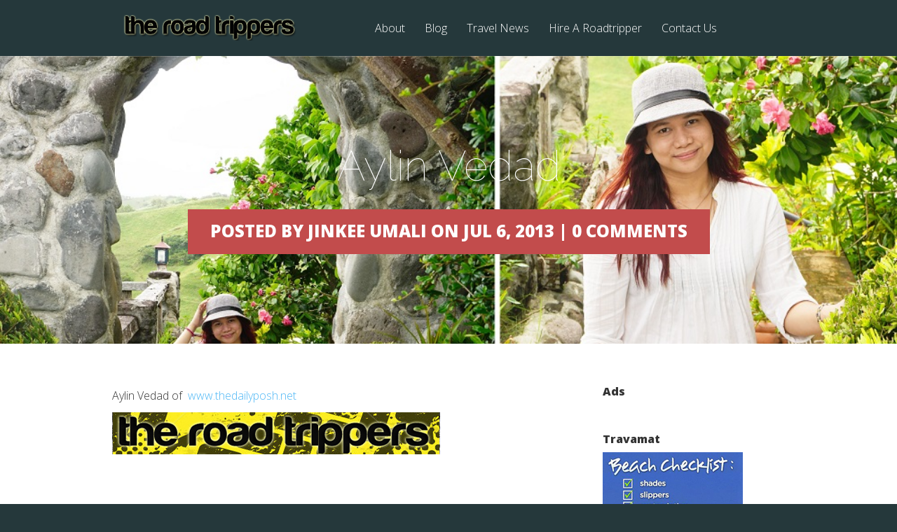

--- FILE ---
content_type: text/html; charset=UTF-8
request_url: http://www.theroadtrippers.com/testimonial/jovel-cipriano/
body_size: 6457
content:
<!DOCTYPE html>
<!--[if IE 6]>
<html id="ie6" lang="en-US">
<![endif]-->
<!--[if IE 7]>
<html id="ie7" lang="en-US">
<![endif]-->
<!--[if IE 8]>
<html id="ie8" lang="en-US">
<![endif]-->
<!--[if !(IE 6) | !(IE 7) | !(IE 8)  ]><!-->
<html lang="en-US">
<!--<![endif]-->
<head>
	<meta charset="UTF-8" />
			<link rel="canonical" href="http://www.theroadtrippers.com/testimonial/jovel-cipriano/" />
	
	<link rel="pingback" href="http://www.theroadtrippers.com/xmlrpc.php" />

		<!--[if lt IE 9]>
	<script src="http://www.theroadtrippers.com/wp-content/themes/Vertex/js/html5.js" type="text/javascript"></script>
	<![endif]-->

	<script type="text/javascript">
		document.documentElement.className = 'js';
	</script>

	<title>Aylin Vedad</title>
<meta name='robots' content='max-image-preview:large' />
<link rel='dns-prefetch' href='//fonts.googleapis.com' />
<link rel='dns-prefetch' href='//s.w.org' />
<link rel="alternate" type="application/rss+xml" title="The Road Trippers Philippines &raquo; Feed" href="http://www.theroadtrippers.com/feed/" />
<link rel="alternate" type="application/rss+xml" title="The Road Trippers Philippines &raquo; Comments Feed" href="http://www.theroadtrippers.com/comments/feed/" />
<link rel="alternate" type="application/rss+xml" title="The Road Trippers Philippines &raquo; Aylin Vedad Comments Feed" href="http://www.theroadtrippers.com/testimonial/jovel-cipriano/feed/" />
<script type="text/javascript">
window._wpemojiSettings = {"baseUrl":"https:\/\/s.w.org\/images\/core\/emoji\/14.0.0\/72x72\/","ext":".png","svgUrl":"https:\/\/s.w.org\/images\/core\/emoji\/14.0.0\/svg\/","svgExt":".svg","source":{"concatemoji":"http:\/\/www.theroadtrippers.com\/wp-includes\/js\/wp-emoji-release.min.js?ver=6.0.11"}};
/*! This file is auto-generated */
!function(e,a,t){var n,r,o,i=a.createElement("canvas"),p=i.getContext&&i.getContext("2d");function s(e,t){var a=String.fromCharCode,e=(p.clearRect(0,0,i.width,i.height),p.fillText(a.apply(this,e),0,0),i.toDataURL());return p.clearRect(0,0,i.width,i.height),p.fillText(a.apply(this,t),0,0),e===i.toDataURL()}function c(e){var t=a.createElement("script");t.src=e,t.defer=t.type="text/javascript",a.getElementsByTagName("head")[0].appendChild(t)}for(o=Array("flag","emoji"),t.supports={everything:!0,everythingExceptFlag:!0},r=0;r<o.length;r++)t.supports[o[r]]=function(e){if(!p||!p.fillText)return!1;switch(p.textBaseline="top",p.font="600 32px Arial",e){case"flag":return s([127987,65039,8205,9895,65039],[127987,65039,8203,9895,65039])?!1:!s([55356,56826,55356,56819],[55356,56826,8203,55356,56819])&&!s([55356,57332,56128,56423,56128,56418,56128,56421,56128,56430,56128,56423,56128,56447],[55356,57332,8203,56128,56423,8203,56128,56418,8203,56128,56421,8203,56128,56430,8203,56128,56423,8203,56128,56447]);case"emoji":return!s([129777,127995,8205,129778,127999],[129777,127995,8203,129778,127999])}return!1}(o[r]),t.supports.everything=t.supports.everything&&t.supports[o[r]],"flag"!==o[r]&&(t.supports.everythingExceptFlag=t.supports.everythingExceptFlag&&t.supports[o[r]]);t.supports.everythingExceptFlag=t.supports.everythingExceptFlag&&!t.supports.flag,t.DOMReady=!1,t.readyCallback=function(){t.DOMReady=!0},t.supports.everything||(n=function(){t.readyCallback()},a.addEventListener?(a.addEventListener("DOMContentLoaded",n,!1),e.addEventListener("load",n,!1)):(e.attachEvent("onload",n),a.attachEvent("onreadystatechange",function(){"complete"===a.readyState&&t.readyCallback()})),(e=t.source||{}).concatemoji?c(e.concatemoji):e.wpemoji&&e.twemoji&&(c(e.twemoji),c(e.wpemoji)))}(window,document,window._wpemojiSettings);
</script>
<meta content="Vertex v.1.8.4" name="generator"/><style type="text/css">
img.wp-smiley,
img.emoji {
	display: inline !important;
	border: none !important;
	box-shadow: none !important;
	height: 1em !important;
	width: 1em !important;
	margin: 0 0.07em !important;
	vertical-align: -0.1em !important;
	background: none !important;
	padding: 0 !important;
}
</style>
	<link rel='stylesheet' id='wp-block-library-css'  href='http://www.theroadtrippers.com/wp-includes/css/dist/block-library/style.min.css?ver=6.0.11' type='text/css' media='all' />
<style id='global-styles-inline-css' type='text/css'>
body{--wp--preset--color--black: #000000;--wp--preset--color--cyan-bluish-gray: #abb8c3;--wp--preset--color--white: #ffffff;--wp--preset--color--pale-pink: #f78da7;--wp--preset--color--vivid-red: #cf2e2e;--wp--preset--color--luminous-vivid-orange: #ff6900;--wp--preset--color--luminous-vivid-amber: #fcb900;--wp--preset--color--light-green-cyan: #7bdcb5;--wp--preset--color--vivid-green-cyan: #00d084;--wp--preset--color--pale-cyan-blue: #8ed1fc;--wp--preset--color--vivid-cyan-blue: #0693e3;--wp--preset--color--vivid-purple: #9b51e0;--wp--preset--gradient--vivid-cyan-blue-to-vivid-purple: linear-gradient(135deg,rgba(6,147,227,1) 0%,rgb(155,81,224) 100%);--wp--preset--gradient--light-green-cyan-to-vivid-green-cyan: linear-gradient(135deg,rgb(122,220,180) 0%,rgb(0,208,130) 100%);--wp--preset--gradient--luminous-vivid-amber-to-luminous-vivid-orange: linear-gradient(135deg,rgba(252,185,0,1) 0%,rgba(255,105,0,1) 100%);--wp--preset--gradient--luminous-vivid-orange-to-vivid-red: linear-gradient(135deg,rgba(255,105,0,1) 0%,rgb(207,46,46) 100%);--wp--preset--gradient--very-light-gray-to-cyan-bluish-gray: linear-gradient(135deg,rgb(238,238,238) 0%,rgb(169,184,195) 100%);--wp--preset--gradient--cool-to-warm-spectrum: linear-gradient(135deg,rgb(74,234,220) 0%,rgb(151,120,209) 20%,rgb(207,42,186) 40%,rgb(238,44,130) 60%,rgb(251,105,98) 80%,rgb(254,248,76) 100%);--wp--preset--gradient--blush-light-purple: linear-gradient(135deg,rgb(255,206,236) 0%,rgb(152,150,240) 100%);--wp--preset--gradient--blush-bordeaux: linear-gradient(135deg,rgb(254,205,165) 0%,rgb(254,45,45) 50%,rgb(107,0,62) 100%);--wp--preset--gradient--luminous-dusk: linear-gradient(135deg,rgb(255,203,112) 0%,rgb(199,81,192) 50%,rgb(65,88,208) 100%);--wp--preset--gradient--pale-ocean: linear-gradient(135deg,rgb(255,245,203) 0%,rgb(182,227,212) 50%,rgb(51,167,181) 100%);--wp--preset--gradient--electric-grass: linear-gradient(135deg,rgb(202,248,128) 0%,rgb(113,206,126) 100%);--wp--preset--gradient--midnight: linear-gradient(135deg,rgb(2,3,129) 0%,rgb(40,116,252) 100%);--wp--preset--duotone--dark-grayscale: url('#wp-duotone-dark-grayscale');--wp--preset--duotone--grayscale: url('#wp-duotone-grayscale');--wp--preset--duotone--purple-yellow: url('#wp-duotone-purple-yellow');--wp--preset--duotone--blue-red: url('#wp-duotone-blue-red');--wp--preset--duotone--midnight: url('#wp-duotone-midnight');--wp--preset--duotone--magenta-yellow: url('#wp-duotone-magenta-yellow');--wp--preset--duotone--purple-green: url('#wp-duotone-purple-green');--wp--preset--duotone--blue-orange: url('#wp-duotone-blue-orange');--wp--preset--font-size--small: 13px;--wp--preset--font-size--medium: 20px;--wp--preset--font-size--large: 36px;--wp--preset--font-size--x-large: 42px;}.has-black-color{color: var(--wp--preset--color--black) !important;}.has-cyan-bluish-gray-color{color: var(--wp--preset--color--cyan-bluish-gray) !important;}.has-white-color{color: var(--wp--preset--color--white) !important;}.has-pale-pink-color{color: var(--wp--preset--color--pale-pink) !important;}.has-vivid-red-color{color: var(--wp--preset--color--vivid-red) !important;}.has-luminous-vivid-orange-color{color: var(--wp--preset--color--luminous-vivid-orange) !important;}.has-luminous-vivid-amber-color{color: var(--wp--preset--color--luminous-vivid-amber) !important;}.has-light-green-cyan-color{color: var(--wp--preset--color--light-green-cyan) !important;}.has-vivid-green-cyan-color{color: var(--wp--preset--color--vivid-green-cyan) !important;}.has-pale-cyan-blue-color{color: var(--wp--preset--color--pale-cyan-blue) !important;}.has-vivid-cyan-blue-color{color: var(--wp--preset--color--vivid-cyan-blue) !important;}.has-vivid-purple-color{color: var(--wp--preset--color--vivid-purple) !important;}.has-black-background-color{background-color: var(--wp--preset--color--black) !important;}.has-cyan-bluish-gray-background-color{background-color: var(--wp--preset--color--cyan-bluish-gray) !important;}.has-white-background-color{background-color: var(--wp--preset--color--white) !important;}.has-pale-pink-background-color{background-color: var(--wp--preset--color--pale-pink) !important;}.has-vivid-red-background-color{background-color: var(--wp--preset--color--vivid-red) !important;}.has-luminous-vivid-orange-background-color{background-color: var(--wp--preset--color--luminous-vivid-orange) !important;}.has-luminous-vivid-amber-background-color{background-color: var(--wp--preset--color--luminous-vivid-amber) !important;}.has-light-green-cyan-background-color{background-color: var(--wp--preset--color--light-green-cyan) !important;}.has-vivid-green-cyan-background-color{background-color: var(--wp--preset--color--vivid-green-cyan) !important;}.has-pale-cyan-blue-background-color{background-color: var(--wp--preset--color--pale-cyan-blue) !important;}.has-vivid-cyan-blue-background-color{background-color: var(--wp--preset--color--vivid-cyan-blue) !important;}.has-vivid-purple-background-color{background-color: var(--wp--preset--color--vivid-purple) !important;}.has-black-border-color{border-color: var(--wp--preset--color--black) !important;}.has-cyan-bluish-gray-border-color{border-color: var(--wp--preset--color--cyan-bluish-gray) !important;}.has-white-border-color{border-color: var(--wp--preset--color--white) !important;}.has-pale-pink-border-color{border-color: var(--wp--preset--color--pale-pink) !important;}.has-vivid-red-border-color{border-color: var(--wp--preset--color--vivid-red) !important;}.has-luminous-vivid-orange-border-color{border-color: var(--wp--preset--color--luminous-vivid-orange) !important;}.has-luminous-vivid-amber-border-color{border-color: var(--wp--preset--color--luminous-vivid-amber) !important;}.has-light-green-cyan-border-color{border-color: var(--wp--preset--color--light-green-cyan) !important;}.has-vivid-green-cyan-border-color{border-color: var(--wp--preset--color--vivid-green-cyan) !important;}.has-pale-cyan-blue-border-color{border-color: var(--wp--preset--color--pale-cyan-blue) !important;}.has-vivid-cyan-blue-border-color{border-color: var(--wp--preset--color--vivid-cyan-blue) !important;}.has-vivid-purple-border-color{border-color: var(--wp--preset--color--vivid-purple) !important;}.has-vivid-cyan-blue-to-vivid-purple-gradient-background{background: var(--wp--preset--gradient--vivid-cyan-blue-to-vivid-purple) !important;}.has-light-green-cyan-to-vivid-green-cyan-gradient-background{background: var(--wp--preset--gradient--light-green-cyan-to-vivid-green-cyan) !important;}.has-luminous-vivid-amber-to-luminous-vivid-orange-gradient-background{background: var(--wp--preset--gradient--luminous-vivid-amber-to-luminous-vivid-orange) !important;}.has-luminous-vivid-orange-to-vivid-red-gradient-background{background: var(--wp--preset--gradient--luminous-vivid-orange-to-vivid-red) !important;}.has-very-light-gray-to-cyan-bluish-gray-gradient-background{background: var(--wp--preset--gradient--very-light-gray-to-cyan-bluish-gray) !important;}.has-cool-to-warm-spectrum-gradient-background{background: var(--wp--preset--gradient--cool-to-warm-spectrum) !important;}.has-blush-light-purple-gradient-background{background: var(--wp--preset--gradient--blush-light-purple) !important;}.has-blush-bordeaux-gradient-background{background: var(--wp--preset--gradient--blush-bordeaux) !important;}.has-luminous-dusk-gradient-background{background: var(--wp--preset--gradient--luminous-dusk) !important;}.has-pale-ocean-gradient-background{background: var(--wp--preset--gradient--pale-ocean) !important;}.has-electric-grass-gradient-background{background: var(--wp--preset--gradient--electric-grass) !important;}.has-midnight-gradient-background{background: var(--wp--preset--gradient--midnight) !important;}.has-small-font-size{font-size: var(--wp--preset--font-size--small) !important;}.has-medium-font-size{font-size: var(--wp--preset--font-size--medium) !important;}.has-large-font-size{font-size: var(--wp--preset--font-size--large) !important;}.has-x-large-font-size{font-size: var(--wp--preset--font-size--x-large) !important;}
</style>
<link rel='stylesheet' id='vertex-fonts-css'  href='http://fonts.googleapis.com/css?family=Open+Sans:300italic,400italic,700italic,800italic,400,300,700,800|Raleway:400,200,100,500,700,800&#038;subset=latin,latin-ext' type='text/css' media='all' />
<link rel='stylesheet' id='vertex-style-css'  href='http://www.theroadtrippers.com/wp-content/themes/Vertex/style.css?ver=6.0.11' type='text/css' media='all' />
<link rel='stylesheet' id='et-shortcodes-css-css'  href='http://www.theroadtrippers.com/wp-content/themes/Vertex/epanel/shortcodes/css/shortcodes.css?ver=3.0' type='text/css' media='all' />
<link rel='stylesheet' id='et-shortcodes-responsive-css-css'  href='http://www.theroadtrippers.com/wp-content/themes/Vertex/epanel/shortcodes/css/shortcodes_responsive.css?ver=3.0' type='text/css' media='all' />
<link rel='stylesheet' id='fancybox-css'  href='http://www.theroadtrippers.com/wp-content/themes/Vertex/epanel/page_templates/js/fancybox/jquery.fancybox-1.3.4.css?ver=1.3.4' type='text/css' media='screen' />
<link rel='stylesheet' id='et_page_templates-css'  href='http://www.theroadtrippers.com/wp-content/themes/Vertex/epanel/page_templates/page_templates.css?ver=1.8' type='text/css' media='screen' />
<script type='text/javascript' src='http://www.theroadtrippers.com/wp-includes/js/jquery/jquery.min.js?ver=3.6.0' id='jquery-core-js'></script>
<script type='text/javascript' src='http://www.theroadtrippers.com/wp-includes/js/jquery/jquery-migrate.min.js?ver=3.3.2' id='jquery-migrate-js'></script>
<link rel="https://api.w.org/" href="http://www.theroadtrippers.com/wp-json/" /><link rel="EditURI" type="application/rsd+xml" title="RSD" href="http://www.theroadtrippers.com/xmlrpc.php?rsd" />
<link rel="wlwmanifest" type="application/wlwmanifest+xml" href="http://www.theroadtrippers.com/wp-includes/wlwmanifest.xml" /> 
<meta name="generator" content="WordPress 6.0.11" />
<link rel="canonical" href="http://www.theroadtrippers.com/testimonial/jovel-cipriano/" />
<link rel='shortlink' href='http://www.theroadtrippers.com/?p=955' />
<link rel="alternate" type="application/json+oembed" href="http://www.theroadtrippers.com/wp-json/oembed/1.0/embed?url=http%3A%2F%2Fwww.theroadtrippers.com%2Ftestimonial%2Fjovel-cipriano%2F" />
<link rel="alternate" type="text/xml+oembed" href="http://www.theroadtrippers.com/wp-json/oembed/1.0/embed?url=http%3A%2F%2Fwww.theroadtrippers.com%2Ftestimonial%2Fjovel-cipriano%2F&#038;format=xml" />
<meta name="viewport" content="width=device-width, initial-scale=1.0, maximum-scale=1.0, user-scalable=0" />	<style>
		#top-area, #pre-footer { background-image: url(http://www.theroadtrippers.com/wp-content/uploads/2013/07/aylin-1.jpg); }
	</style>
	<style>
		a { color: #4bb6f5; }

		body { color: #959494; }

		body, #top-menu, a.action-button, .skills li, .nav li ul, .et_mobile_menu, .description h2, .alt-description h2 { background-color: #25383b; }

		.tagline, .et-zoom, a.more, .skill-amount, .description p.meta-info, .alt-description p.meta-info, #content-area .wp-pagenavi span.current, #content-area .wp-pagenavi a:hover, .comment-reply-link, .form-submit #submit { background-color: #c24c4c; }
		.footer-widget li:before, .widget li:before { border-left-color: #c24c4c; }

		#top-menu a, .et_mobile_menu a { color: #ffffff; }

		#top-menu li.current-menu-item > a, .et_mobile_menu li.current-menu-item > a { color: #ffffff; }

		</style>
<link rel="shortcut icon" href="http://www.theroadtrippers.com/wp-content/uploads/2013/07/favicon3.ico" /></head>
<body class="testimonial-template-default single single-testimonial postid-955 et-scroll-animations chrome et_includes_sidebar">
	<header id="main-header">
		<div id="top-menu">
			<div class="container clearfix">

				<div id="et-logo">
				<a href="http://www.theroadtrippers.com/"><img src="http://www.theroadtrippers.com/wp-content/uploads/2013/07/trt-raw.png" alt="The Road Trippers Philippines" /></a>				</div>

				<nav>
				<ul id="menu-home" class="nav"><li id="menu-item-1425" class="menu-item menu-item-type-post_type menu-item-object-page menu-item-1425"><a href="http://www.theroadtrippers.com/about/">About</a></li>
<li id="menu-item-1426" class="menu-item menu-item-type-post_type menu-item-object-page menu-item-1426"><a href="http://www.theroadtrippers.com/blog/">Blog</a></li>
<li id="menu-item-1547" class="menu-item menu-item-type-taxonomy menu-item-object-category menu-item-1547"><a href="http://www.theroadtrippers.com/category/travel-news/">Travel News</a></li>
<li id="menu-item-1427" class="menu-item menu-item-type-post_type menu-item-object-page menu-item-1427"><a href="http://www.theroadtrippers.com/hire-a-roadtripper/">Hire A Roadtripper</a></li>
<li id="menu-item-1428" class="menu-item menu-item-type-post_type menu-item-object-page menu-item-1428"><a href="http://www.theroadtrippers.com/contact-us/">Contact Us</a></li>
</ul>				</nav>

				<div id="et_mobile_nav_menu"><a href="#" class="mobile_nav closed"><span class="desktop-text">Navigation Menu</span><span class="mobile-text">Menu</span><span class="et_mobile_arrow"></span></a></div>			</div> <!-- .container -->
		</div> <!-- #top-menu -->

		<div id="top-area" class="et-animation">
			<div class="container clearfix">

							<h1 class="title">Aylin Vedad</h1>
			
							<p class="tagline">Posted By <a href="http://www.theroadtrippers.com/author/jrumali/" title="Posts by Jinkee Umali" rel="author">Jinkee Umali</a> on Jul 6, 2013 | <span class="comments-number"><a href="http://www.theroadtrippers.com/testimonial/jovel-cipriano/#respond">0 comments</a></span></p>
			
				<br />

							</div> <!-- .container -->
		</div> <!-- #top-area -->
	</header> <!-- #main-header -->
<div id="content-area">
	<div class="container clearfix">
		<div id="main-area">

	
	<article class="entry clearfix">
	<p>Aylin Vedad of  <a href="http://www.pinoydelikasi.com">www.thedailyposh.net</a></p>
					<a href="http://www.theroadtrippers.com/wp-content/uploads/2013/09/trtbanner-sample.jpg"><img src="http://www.theroadtrippers.com/wp-content/uploads/2013/09/trtbanner-sample.jpg" alt="468 ad" class="foursixeight" /></a>
		</article> <!-- .entry -->

	
	<!-- You can start editing here. -->

<section id="comment-wrap">
		   <div id="comment-section" class="nocomments">
		  			 <!-- If comments are open, but there are no comments. -->

		  	   </div>
					<div id="respond" class="comment-respond">
		<h3 id="reply-title" class="comment-reply-title"><span>Submit a Comment</span> <small><a rel="nofollow" id="cancel-comment-reply-link" href="/testimonial/jovel-cipriano/#respond" style="display:none;">Cancel reply</a></small></h3><p class="must-log-in">You must be <a href="http://www.theroadtrippers.com/wp-login.php?redirect_to=http%3A%2F%2Fwww.theroadtrippers.com%2Ftestimonial%2Fjovel-cipriano%2F">logged in</a> to post a comment.</p>	</div><!-- #respond -->
		</section>
		</div> <!-- #main-area -->

			<div id="sidebar">
		<div id="text-10" class="widget widget_text"><h4 class="widgettitle">Ads</h4>			<div class="textwidget"><!-- nuffnang -->
<script type="text/javascript">
        nuffnang_bid = "7fdf97960689911ed48c0d97297df297";
        document.write( "<div id='nuffnang_ss'></div>" );
        (function() {	
                var nn = document.createElement('script'); nn.type = 'text/javascript';    
                nn.src = 'http://synad3.nuffnang.com.ph/ss.js';    
                var s = document.getElementsByTagName('script')[0]; s.parentNode.insertBefore(nn, s.nextSibling);
        })();
</script>
<!-- nuffnang-->
                        </div>
		</div> <!-- end .widget --><div id="text-4" class="widget widget_text"><h4 class="widgettitle">Travamat</h4>			<div class="textwidget"><a href="http://travamat.com" title="Travamat"><img src="http://www.theroadtrippers.com/wp-content/uploads/2013/08/travamat.jpg" alt="Travamat"></a></div>
		</div> <!-- end .widget --><div id="text-7" class="widget widget_text"><h4 class="widgettitle">KL Tower Serviced Residences</h4>			<div class="textwidget"><a href="http://kltower.ph" title="KL Tower"><img src="http://www.theroadtrippers.com/wp-content/uploads/2015/01/kl.jpg" alt="KLTower"></a>

</div>
		</div> <!-- end .widget --><div id="text-8" class="widget widget_text"><h4 class="widgettitle">General&#8217;s Lechon</h4>			<div class="textwidget"><a href="http://generals-lechon.com/" title="General's Lechon"><img src="http://www.theroadtrippers.com/wp-content/uploads/2016/01/lechon.jpg" alt="General's Lechon"></a>
</div>
		</div> <!-- end .widget --><div id="text-9" class="widget widget_text"><h4 class="widgettitle">Fuentes Manila</h4>			<div class="textwidget"><a href="http://fuentesmanila.com/" title="Fuentes Manila"><img src="http://www.theroadtrippers.com/wp-content/uploads/2016/01/FuentesManila25_300x300px.png" alt="Fuentes Manila"></a>



</div>
		</div> <!-- end .widget --><div id="text-13" class="widget widget_text"><h4 class="widgettitle">Boracay Sun Resorts</h4>			<div class="textwidget"><a href="http://www.boracaysunresorts.com.ph/" title="Boracay Sun Resorts"><img src="http://www.theroadtrippers.com/wp-content/uploads/2016/03/banner_svilla-boat.png" alt="Boracay Sun Resorts"></a></div>
		</div> <!-- end .widget --><div id="text-11" class="widget widget_text"><h4 class="widgettitle">Angel&#8217;s Pizza</h4>			<div class="textwidget"><a href="http://www.angelspizza.com.ph/" title="Angel's Pizza"><img src="http://www.theroadtrippers.com/wp-content/uploads/2016/01/angelspizza.jpg" alt="Angel's Pizza"></a>
</div>
		</div> <!-- end .widget --><div id="text-12" class="widget widget_text"><h4 class="widgettitle">Figaro Coffee</h4>			<div class="textwidget"><a href="http://www.figarocoffee.com/" title="Figaro Coffee"><img src="http://www.theroadtrippers.com/wp-content/uploads/2016/01/figaro.jpg" alt="Figaro Coffee"></a>
</div>
		</div> <!-- end .widget -->
		<div id="recent-posts-2" class="widget widget_recent_entries">
		<h4 class="widgettitle">Recent Posts</h4>
		<ul>
											<li>
					<a href="http://www.theroadtrippers.com/2025/12/a-delightful-new-era-for-gardenia/">A delightful new era for Gardenia</a>
									</li>
											<li>
					<a href="http://www.theroadtrippers.com/2025/12/rex-champions-a-more-human-future-at-aecon-2025-special-edition-on-education-5-0/">REX Champions a More Human Future at AECON 2025: Special Edition on Education 5.0</a>
									</li>
											<li>
					<a href="http://www.theroadtrippers.com/2025/12/sm-and-jobstreet-champion-filipino-msmes-at-2025-msme-summit/">SM and Jobstreet Champion Filipino MSMEs at 2025 MSME Summit</a>
									</li>
											<li>
					<a href="http://www.theroadtrippers.com/2025/12/whats-new-at-sm-supermalls-big-thrills-bigger-experiences-in-cebu/">What’s New at SM Supermalls?  Big Thrills, Bigger Experiences in Cebu!</a>
									</li>
											<li>
					<a href="http://www.theroadtrippers.com/2025/12/best-new-firsts-in-davao-discover-insta-worthy-spots/">BEST NEW Firsts in Davao:  Discover Insta-Worthy Spots</a>
									</li>
					</ul>

		</div> <!-- end .widget -->	</div> <!-- end #sidebar -->
	</div> <!-- .container -->
</div> <!-- #content-area -->


	<footer id="main-footer">
		<div class="container">
			
<div id="footer-widgets" class="clearfix">
<div class="footer-widget"><div id="text-2" class="fwidget widget_text"><h4 class="widgettitle">Welcome</h4>			<div class="textwidget">The Road Trippers website is a collective collaboration of trips ranging from information, photo collections that lead us the same interest to share the joy of travel.</div>
		</div> <!-- end .fwidget --></div> <!-- end .footer-widget --></div> <!-- #footer-widgets -->
			<p id="footer-info">All Rights Reserved <a href="http://www.theroadtippers.com" title="The Road Trippers"The Road Trippers</a> | Optimized by <a href="http://www.virtualbizph.com">VirtualBIZ</a></p>
		</div> <!-- .container -->
	</footer> <!-- #main-footer -->

	<script type='text/javascript' src='http://www.theroadtrippers.com/wp-includes/js/comment-reply.min.js?ver=6.0.11' id='comment-reply-js'></script>
<script type='text/javascript' src='http://www.theroadtrippers.com/wp-content/themes/Vertex/js/superfish.js?ver=1.0' id='superfish-js'></script>
<script type='text/javascript' src='http://www.theroadtrippers.com/wp-content/themes/Vertex/js/waypoints.min.js?ver=1.0' id='waypoints-js'></script>
<script type='text/javascript' id='vertex-custom-script-js-extra'>
/* <![CDATA[ */
var et_custom = {"mobile_nav_text":"Navigation Menu"};
/* ]]> */
</script>
<script type='text/javascript' src='http://www.theroadtrippers.com/wp-content/themes/Vertex/js/custom.js?ver=1.0' id='vertex-custom-script-js'></script>
<script type='text/javascript' src='http://www.theroadtrippers.com/wp-content/themes/Vertex/epanel/page_templates/js/fancybox/jquery.easing-1.3.pack.js?ver=1.3.4' id='easing-js'></script>
<script type='text/javascript' src='http://www.theroadtrippers.com/wp-content/themes/Vertex/epanel/page_templates/js/fancybox/jquery.fancybox-1.3.4.pack.js?ver=1.3.4' id='fancybox-js'></script>
<script type='text/javascript' id='et-ptemplates-frontend-js-extra'>
/* <![CDATA[ */
var et_ptemplates_strings = {"captcha":"Captcha","fill":"Fill","field":"field","invalid":"Invalid email"};
/* ]]> */
</script>
<script type='text/javascript' src='http://www.theroadtrippers.com/wp-content/themes/Vertex/epanel/page_templates/js/et-ptemplates-frontend.js?ver=1.1' id='et-ptemplates-frontend-js'></script>
</body>
</html>
<!-- Page supported by LiteSpeed Cache 4.6 on 2026-01-22 18:47:42 -->

--- FILE ---
content_type: text/javascript
request_url: http://www.theroadtrippers.com/wp-content/themes/Vertex/js/custom.js?ver=1.0
body_size: 3644
content:
(function($){
	$.et_simple_slider = function(el, options) {
		var settings = $.extend( {
			slide         			: '.et-slide',				 	// slide class
			arrows					: '.et-slider-arrows',			// arrows container class
			prev_arrow				: '.et-arrow-prev',				// left arrow class
			next_arrow				: '.et-arrow-next',				// right arrow class
			controls 				: '.et-controllers a',			// control selector
			control_active_class	: 'et-active-control',			// active control class name
			previous_text			: 'Previous',					// previous arrow text
			next_text				: 'Next',						// next arrow text
			fade_speed				: 500,							// fade effect speed
			use_arrows				: true,							// use arrows?
			use_controls			: true,							// use controls?
			manual_arrows			: '',							// html code for custom arrows
			append_controls_to		: '',							// controls are appended to the slider element by default, here you can specify the element it should append to
			controls_class			: 'et-controllers',				// controls container class name
			slideshow				: false,						// automattic animation?
			slideshow_speed			: 7000,							// automattic animation speed
			show_progress_bar		: true,							// show progress bar if automattic animation is active
			tabs_animation			: false
		}, options );

		var $et_slider 			= $(el),
			$et_slide			= $et_slider.find( settings.slide ),
			et_slides_number	= $et_slide.length,
			et_fade_speed		= settings.fade_speed,
			et_active_slide		= 0,
			$et_slider_arrows,
			$et_slider_prev,
			$et_slider_next,
			$et_slider_controls,
			et_slider_timer,
			controls_html = '',
			$progress_bar = null,
			progress_timer_count = 0;

			$et_slider.et_animation_running = false;

			$.data(el, "et_simple_slider", $et_slider);

			$et_slide.eq(0).addClass( 'et-active-slide' );

			if ( settings.use_arrows && et_slides_number > 1 ) {
				if ( settings.manual_arrows == '' )
					$et_slider.append( '<div class="et-slider-arrows"><a class="et-arrow-prev" href="#">' + settings.previous_text + '</a><a class="et-arrow-next" href="#">' + settings.next_text + '</a></div>' );
				else
					$et_slider.append( settings.manual_arrows );

				$et_slider_arrows 	= $( settings.arrows );
				$et_slider_prev 	= $et_slider.find( settings.prev_arrow );
				$et_slider_next 	= $et_slider.find( settings.next_arrow );

				$et_slider_next.click( function(){
					if ( $et_slider.et_animation_running )	return false;

					$et_slider.et_slider_move_to( 'next' );

					return false;
				} );

				$et_slider_prev.click( function(){
					if ( $et_slider.et_animation_running )	return false;

					$et_slider.et_slider_move_to( 'previous' );

					return false;
				} );
			}

			if ( settings.use_controls && et_slides_number > 1 ) {
				for ( var i = 1; i <= et_slides_number; i++ ) {
					controls_html += '<a href="#"' + ( i == 1 ? ' class="' + settings.control_active_class + '"' : '' ) + '>' + i + '</a>';
				}

				controls_html =
					'<div class="' + settings.controls_class + '">' +
						controls_html +
					'</div>';

				if ( settings.append_controls_to == '' )
					$et_slider.append( controls_html );
				else
					$( settings.append_controls_to ).append( controls_html );

				$et_slider_controls	= $et_slider.find( settings.controls ),

				$et_slider_controls.click( function(){
					if ( $et_slider.et_animation_running )	return false;

					$et_slider.et_slider_move_to( $(this).index() );

					return false;
				} );
			}

			if ( settings.slideshow && et_slides_number > 1 && settings.show_progress_bar ) {
				$et_slider.append( '<div id="featured-progress-bar"><div id="progress-time"></div></div>' );
				$progress_bar = $( '#progress-time' );

				$et_slider.hover( function() {
					$et_slider.addClass( 'et_slider_hovered' );
				}, function() {
					$et_slider.removeClass( 'et_slider_hovered' );
					$progress_bar.animate( { 'width' : '100%' }, parseInt( settings.slideshow_speed - progress_timer_count ) );
				} );
			}

			et_slider_auto_rotate();

			function et_slider_auto_rotate(){
				if ( settings.slideshow && et_slides_number > 1 ) {
					et_slider_timer = setTimeout( function() {
						$et_slider.et_slider_move_to( 'next' );
					}, settings.slideshow_speed );
				}
			}

			$et_slider.et_slider_move_to = function ( direction ) {
				var $active_slide = $et_slide.eq( et_active_slide ),
					$next_slide;

				$et_slider.et_animation_running = true;

				if ( direction == 'next' || direction == 'previous' ){

					if ( direction == 'next' )
						et_active_slide = ( et_active_slide + 1 ) < et_slides_number ? et_active_slide + 1 : 0;
					else
						et_active_slide = ( et_active_slide - 1 ) >= 0 ? et_active_slide - 1 : et_slides_number - 1;

				} else {

					if ( et_active_slide == direction ) {
						$et_slider.et_animation_running = false;
						return;
					}

					et_active_slide = direction;

				}

				if ( typeof et_slider_timer != 'undefined' )
					clearInterval( et_slider_timer );

				if ( $progress_bar !== null && $progress_bar.length != 0 ) {
					progress_timer_count = 0;
					$progress_bar.stop( true ).css( 'width', '0%' );
				}

				$next_slide	= $et_slide.eq( et_active_slide );

				$et_slide.each( function(){
					$(this).css( 'zIndex', 1 );
				} );
				$active_slide.css( 'zIndex', 2 ).removeClass( 'et-active-slide' );
				$next_slide.css( { 'display' : 'block', opacity : 0 } ).addClass( 'et-active-slide' );

				if ( settings.use_controls )
					$et_slider_controls.removeClass( settings.control_active_class ).eq( et_active_slide ).addClass( settings.control_active_class );

				if ( ! settings.tabs_animation ) {
					$next_slide.delay(400).animate( { opacity : 1 }, et_fade_speed );
					$active_slide.addClass( 'et_slide_transition' ).css( { 'display' : 'block', 'opacity' : 1 } ).delay(400).animate( { opacity : 0 }, et_fade_speed, function(){
						$(this).css('display', 'none').removeClass( 'et_slide_transition' );
						$et_slider.et_animation_running = false;
					} );
				} else {
					$next_slide.css( { 'display' : 'none', opacity : 0 } );

					$active_slide.addClass( 'et_slide_transition' ).css( { 'display' : 'block', 'opacity' : 1 } ).animate( { opacity : 0 }, et_fade_speed, function(){
								$(this).css('display', 'none').removeClass( 'et_slide_transition' );

								$next_slide.css( { 'display' : 'block', 'opacity' : 0 } ).animate( { opacity : 1 }, et_fade_speed, function() {
									$et_slider.et_animation_running = false;
								} );
							} );
				}

				et_slider_auto_rotate();
			}
	}

	$.fn.et_simple_slider = function( options ) {
		return this.each(function() {
			new $.et_simple_slider(this, options);
		});
	}

	$.fn.et_animation_delay = function( options ) {
		var settings = $.extend( {
				elements : 'li',
				speed    : 0.3
			}, options );

		return this.each( function() {
			var $this = $(this),
				delay = 0;

			$this.find( settings.elements ).each( function() {
				// Animates elements one at a time
				$(this).css( {
					'-webkit-transition-delay' : delay + 's',
					'-moz-transition-delay'    : delay + 's',
					'-ms-transition-delay'     : delay + 's',
					'-o-transition-delay'      : delay + 's',
					'transition-delay'         : delay + 's'
				} );

				delay += settings.speed;
			} );
		} );
	}

	var $container,
		container_width,
		top_bar_height,
		$top_bar = $( '#top-menu' );

	$(document).ready( function(){
		var $et_top_menu         = $( 'ul.nav' ),
			$comment_form        = $( '#commentform' ),
			$testimonial         = $( '.et-home-testimonial' ),
			$testimonials_images = $( '#testimonials-authors li' ),
			$featured            = $( '#slider' );

		$container      = $( '.container' ),
		container_width = $container.width();

		$et_top_menu.superfish({
			delay		: 500, 										// one second delay on mouseout
			animation	: { opacity : 'show', height : 'show' },	// fade-in and slide-down animation
			speed		: 'fast', 									// faster animation speed
			autoArrows	: true, 									// disable generation of arrow mark-up
			dropShadows	: false										// disable drop shadows
		});

		if ( $('ul.et_disable_top_tier').length ) $("ul.et_disable_top_tier > li > ul").prev('a').attr('href','#');

		$testimonials_images.hover( function() {
			var $this          = $(this),
				active_class   = 'active-testimonial',
				image_index    = $this.index(),
				previous_index = $this.siblings( '.' + active_class ).index();

			if ( $this.hasClass( active_class ) ) return;

			$this
				.css( {
					'-webkit-transition-delay' : '0s',
					'-moz-transition-delay'    : '0s',
					'-ms-transition-delay'     : '0s',
					'-o-transition-delay'      : '0s',
					'transition-delay'         : '0s'
				} )
				.siblings('li').removeClass( active_class )
				.end()
				.addClass( active_class );

			$testimonial.eq( previous_index ).stop(true,true).animate( { opacity : 0 }, 100, function() {
				$(this).hide();

				$testimonial.eq( image_index ).css( { 'display' : 'block', 'opacity' : 0 } ).animate( { opacity : 1 }, 100 );
			} );
		} );

		if ( $featured.length ) {
			var et_slider_settings = {
				use_controls      : false,
				show_progress_bar : false
			}

			if ( $featured.hasClass('et_slider_auto') ) {
				var et_slider_autospeed_class_value = /et_slider_speed_(\d+)/g;

				et_slider_settings.slideshow = true;

				et_slider_autospeed = et_slider_autospeed_class_value.exec( $featured.attr('class') );

				et_slider_settings.slideshow_speed = et_slider_autospeed[1];
			}

			$featured.et_simple_slider( et_slider_settings );
		}

		et_duplicate_menu( $('ul.nav'), $('#top-menu .mobile_nav'), 'mobile_menu', 'et_mobile_menu' );

		function et_duplicate_menu( menu, append_to, menu_id, menu_class ){
			var $cloned_nav;

			menu.clone().attr('id',menu_id).removeClass().attr('class',menu_class).appendTo( append_to );
			$cloned_nav = append_to.find('> ul');
			$cloned_nav.find('.menu_slide').remove();
			$cloned_nav.find('li:first').addClass('et_first_mobile_item');

			append_to.click( function(){
				if ( $(this).hasClass('closed') ){
					$(this).removeClass( 'closed' ).addClass( 'opened' );
					$cloned_nav.slideDown( 500 );
				} else {
					$(this).removeClass( 'opened' ).addClass( 'closed' );
					$cloned_nav.slideUp( 500 );
				}
				return false;
			} );

			append_to.find('a').click( function(event){
				event.stopPropagation();
			} );
		}

		$comment_form.find('input:text, textarea').each(function(index,domEle){
			var $et_current_input = jQuery(domEle),
				$et_comment_label = $et_current_input.siblings('label'),
				et_comment_label_value = $et_current_input.siblings('label').text();
			if ( $et_comment_label.length ) {
				$et_comment_label.hide();
				if ( $et_current_input.siblings('span.required') ) {
					et_comment_label_value += $et_current_input.siblings('span.required').text();
					$et_current_input.siblings('span.required').hide();
				}
				$et_current_input.val(et_comment_label_value);
			}
		}).bind('focus',function(){
			var et_label_text = jQuery(this).siblings('label').text();
			if ( jQuery(this).siblings('span.required').length ) et_label_text += jQuery(this).siblings('span.required').text();
			if (jQuery(this).val() === et_label_text) jQuery(this).val("");
		}).bind('blur',function(){
			var et_label_text = jQuery(this).siblings('label').text();
			if ( jQuery(this).siblings('span.required').length ) et_label_text += jQuery(this).siblings('span.required').text();
			if (jQuery(this).val() === "") jQuery(this).val( et_label_text );
		});

		// remove placeholder text before form submission
		$comment_form.submit(function(){
			$comment_form.find('input:text, textarea').each(function(index,domEle){
				var $et_current_input = jQuery(domEle),
					$et_comment_label = $et_current_input.siblings('label'),
					et_comment_label_value = $et_current_input.siblings('label').text();

				if ( $et_comment_label.length && $et_comment_label.is(':hidden') ) {
					if ( $et_comment_label.text() == $et_current_input.val() )
						$et_current_input.val( '' );
				}
			});
		});
	});

	$(window).load( function() {
		if ( $.fn.waypoint ) {
			var delay       = 0,
				delay_speed = 0.3;

			top_bar_height = $top_bar.height();

			$( '#top-area, .home-block, .skills, #team-members, .single #et-projects' ).waypoint( {
				offset  : '67%',
				handler : function() {
					var $this        = $(this),
						active_slide = 0;

					$this.addClass( 'et-animated' );

					if ( $this.is( '.skills' ) ) {
						$this.find( 'li' ).each( function() {
							var $skill_amount = $(this).find( '.skill-amount' ),
								skill_number  = $skill_amount.data( 'skill' );

							$skill_amount.width( skill_number + '%' );
						} );
					}

					if ( $this.find( '#et-slides' ).length ) {
						$this.find( '.et-active-slide' ).show();
					}
				}
			} );

			$('#top-area').waypoint( {
				handler : function( direction ) {
					if ( container_width <= 728 ) {
						$top_bar.removeClass( 'et-fixed' );

						return;
					}

					if ( direction === 'down' ) {
						$('body').css( 'paddingTop', top_bar_height );

						$top_bar
							.addClass( 'et-fixed' )
							.css( {
								'height'  : 0
							} )
							.stop( true, true )
							.animate( { 'height' : top_bar_height }, 500 );
					} else {
						$top_bar
							.stop( true, true )
							.animate( { 'height' : 0 }, 500, function() {
								$('body').css( 'paddingTop', 0 );
								$(this).removeClass( 'et-fixed' ).css( { height : top_bar_height } );
							} );
					}
				},
				offset: function() {
					return -( $(this).innerHeight() - $top_bar.innerHeight() );
				}
			} );

			$('#top-area').waypoint( {
				handler : function( direction ) {
					if ( direction === 'up' ) {
						$('body').css( 'paddingTop', 0 );

						$top_bar.stop( true, true ).css( { height : top_bar_height } );
					}
				}
			} );

			$( '#et-projects, #testimonials-authors' ).et_animation_delay();
		}
	} );

	$(window).resize( function() {
		if ( container_width !== $container.width() ) {
			container_width = $container.width();

			top_bar_height = $top_bar.css( { 'height' : 'auto' } ).height();

			if ( container_width <= 728 ) {
				$top_bar.removeClass( 'et-fixed' );
			} else {
				$top_bar.addClass( 'et-fixed' );
			}
		}
	} );
})(jQuery)